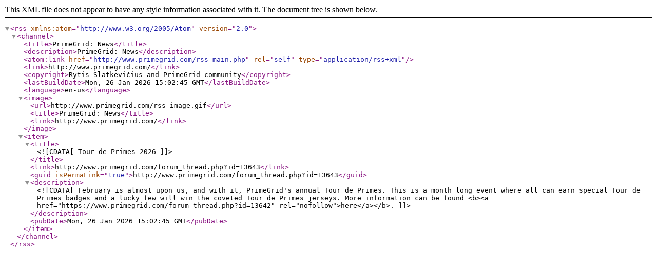

--- FILE ---
content_type: application/xml
request_url: http://www.primegrid.com/rss_main.php
body_size: 630
content:
<?xml version="1.0" encoding="UTF-8" ?>
        <rss version="2.0" xmlns:atom="http://www.w3.org/2005/Atom">
        <channel>
        <title>PrimeGrid: News</title>
        <description>PrimeGrid: News</description>
        <atom:link href="http://www.primegrid.com/rss_main.php" rel="self" type="application/rss+xml" />
        <link>http://www.primegrid.com/</link>
        <copyright>Rytis Slatkevi&#269;ius and PrimeGrid community</copyright>
        <lastBuildDate>Mon, 26 Jan 2026 15:02:45 GMT</lastBuildDate>
        <language>en-us</language>
        <image>
            <url>http://www.primegrid.com/rss_image.gif</url>
            <title>PrimeGrid: News</title>
            <link>http://www.primegrid.com/</link>
        </image>
    <item>
        <title><![CDATA[Tour de Primes 2026]]></title>
        <link>http://www.primegrid.com/forum_thread.php?id=13643</link>
        <guid isPermaLink="true">http://www.primegrid.com/forum_thread.php?id=13643</guid>
        <description><![CDATA[
February is almost upon us, and with it, PrimeGrid's annual Tour de Primes.

This is a month long event where all can earn special Tour de Primes badges and a lucky few will win the coveted Tour de Primes jerseys.

More information can be found <b><a href="https://www.primegrid.com/forum_thread.php?id=13642" rel="nofollow">here</a></b>.
]]></description>
        <pubDate>Mon, 26 Jan 2026 15:02:45 GMT</pubDate>
        </item>
    
        </channel>
        </rss>
    